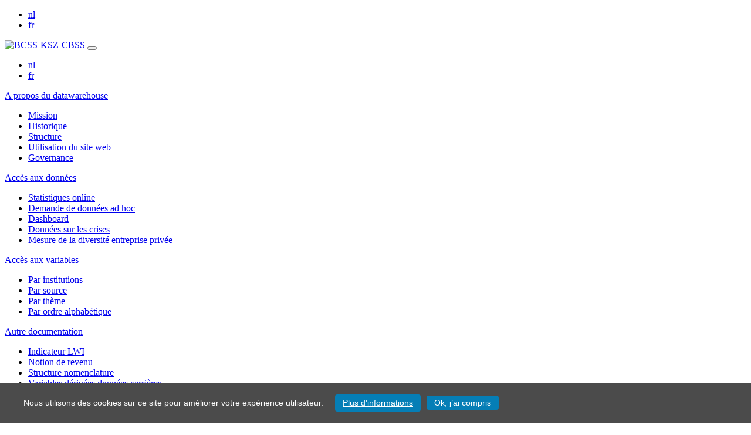

--- FILE ---
content_type: text/html; charset=UTF-8
request_url: https://dwh.ksz-bcss.fgov.be/fr/variabledetail/services-des-pensions-du-secteur-public/Variables/mois?themes=510134f1-c91f-9ec0-eadd-1346348ddc27
body_size: 3843
content:
                                                        <!DOCTYPE html>
<html lang="fr">
<head>
    <title>    Datawarehouse | Mois
</title>
    <meta charset="UTF-8" />
    <meta name="viewport" content="width=device-width, initial-scale=1">
            <link rel="stylesheet" href="/bundles/c68378206913ee1d7bdbf02a01e5302dfe78c3ca/css/app.css">
        <link rel="stylesheet" href="/bundles/c68378206913ee1d7bdbf02a01e5302dfe78c3ca/css/print.css" media="print">
        <link href="https://cdn.gcloud.belgium.be/fr/AXeCFJ-7660PSvubUHV2/style.css" rel="stylesheet" type="text/css" />
    <link rel="icon" type="image/x-icon" href="/bundles/c68378206913ee1d7bdbf02a01e5302dfe78c3ca/static/favicon.ico" />
</head>
<body >
<div id="wrapper-top-page">
    <header id="header" class="container-fluid container-md" role="banner">
        <nav class="navbar navbar-expand-md navbar-light">
            <ul class="language-switcher-locale-url list-unstyled d-none d-md-block mb-0">
                                    <li class="">
                        <a href="/nl/variabledetail/pensioendienst-voor-de-overheidssector/Variables/maand" class="language-link" xml:lang="nl" lang="nl"
                           title="Nederlands">nl</a>
                    </li>
                                    <li class=" active">
                        <a href="/fr/variabledetail/services-des-pensions-du-secteur-public/Variables/mois" class="language-link" xml:lang="fr" lang="fr"
                           title="Français">fr</a>
                    </li>
                            </ul>
            <div class="navbar-header pt-md-2 pb-md-4">
                <a class="navbar-brand" href="/fr/homepage/index.html"
                   title="Accueil">
                    <img src="/bundles/c68378206913ee1d7bdbf02a01e5302dfe78c3ca/static/logos/language-fr.png"
                         alt="BCSS-KSZ-CBSS"/>
                </a>
                <button class="navbar-toggler" type="button" data-toggle="collapse" data-target="#menuDwh"
                        aria-controls="menuDwh" aria-expanded="false" aria-label="Toggle navigation">
                    <span class="navbar-toggler-icon"></span>
                </button>
            </div>

            <div class="collapse navbar-collapse" id="menuDwh">
                <ul class="language-switcher-locale-url list-unstyled d-md-none">
                                            <li class="">
                            <a href="/nl/variabledetail/pensioendienst-voor-de-overheidssector/Variables/maand" class="language-link" xml:lang="nl"
                               lang="nl" title="Nederlands">nl</a>
                        </li>
                                            <li class=" active">
                            <a href="/fr/variabledetail/services-des-pensions-du-secteur-public/Variables/mois" class="language-link" xml:lang="fr"
                               lang="fr" title="Français">fr</a>
                        </li>
                                    </ul>
                                    <div class="menu nav navbar-nav main-menu row no-gutters">
                                    <div class="col-12 col-lg-3 ">
                <a class="category" href="#menu1" data-toggle="collapse" aria-expanded="false" aria-controls="menu1">
                        A propos du datawarehouse<i class="fa fa fa-comment-o" aria-hidden="true"></i>                    </a>                                    <div class="menu-wrapper">
                        <div id="menu1" class="collapse">
                                <ul class="menu-children list-unstyled mb-0">
                                                <li><a href="/fr/dwh_page/content/websites/datawarehouse/about/mission.html">Mission</a></li>
                                                            <li><a href="/fr/dwh_page/content/websites/datawarehouse/about/historique.html">Historique</a></li>
                                                            <li><a href="/fr/dwh_page/content/websites/datawarehouse/about/structure.html">Structure</a></li>
                                                            <li><a href="/fr/dwh_page/content/websites/datawarehouse/about/utilisation-du-site-web.html">Utilisation du site web</a></li>
                                                            <li><a href="/fr/dwh_page/content/websites/datawarehouse/about/gouvernance.html">Governance</a></li>
                        </ul>

                        </div>
                    </div>
                            </div>
                                        <div class="col-12 col-lg-3 ">
                <a class="category" href="#menu2" data-toggle="collapse" aria-expanded="false" aria-controls="menu2">
                        Accès aux données<i class="fa fa fa-database" aria-hidden="true"></i>                    </a>                                    <div class="menu-wrapper">
                        <div id="menu2" class="collapse">
                                <ul class="menu-children list-unstyled mb-0">
                                                <li><a href="/fr/dwh_page/content/websites/datawarehouse/data/statistiques-online.html">Statistiques online</a></li>
                                                            <li><a href="/fr/dwh_page/content/websites/datawarehouse/data/demande-de-donnees-ad-hoc.html">Demande de données ad hoc</a></li>
                                                            <li><a href="/fr/dwh_page/content/websites/datawarehouse/data/dashboard.html">Dashboard</a></li>
                                                            <li><a href="/fr/dwh_page/content/websites/datawarehouse/data/donnees-sur-les-crises.html">Données sur les crises</a></li>
                                                            <li><a href="/fr/dwh_page/content/websites/datawarehouse/data/mesure-de-la-diversite-entreprise-privee.html">Mesure de la diversité entreprise privée</a></li>
                        </ul>

                        </div>
                    </div>
                            </div>
                                        <div class="col-12 col-lg-3 ">
                <a class="category" href="#menu3" data-toggle="collapse" aria-expanded="false" aria-controls="menu3">
                        Accès aux variables<i class="fa fa fa-exchange" aria-hidden="true"></i>                    </a>                                    <div class="menu-wrapper">
                        <div id="menu3" class="collapse">
                                <ul class="menu-children list-unstyled mb-0">
                                                <li><a href="https://dwh.ksz-bcss.fgov.be/fr/dwh/institutions/variables/byinstitution">Par institutions</a></li>
                                                            <li><a href="https://dwh.ksz-bcss.fgov.be/fr/dwh/source/variables/bysource">Par source</a></li>
                                                            <li><a href="https://dwh.ksz-bcss.fgov.be/fr/dwh/theme/variables/bytheme">Par thème</a></li>
                                                            <li><a href="https://dwh.ksz-bcss.fgov.be/fr/dwh/variables-table/variables-description">Par ordre alphabétique</a></li>
                        </ul>

                        </div>
                    </div>
                            </div>
                                        <div class="col-12 col-lg-3 ">
                <a class="category" href="#menu4" data-toggle="collapse" aria-expanded="false" aria-controls="menu4">
                        Autre documentation<i class="fa fa fa-group" aria-hidden="true"></i>                    </a>                                    <div class="menu-wrapper">
                        <div id="menu4" class="collapse">
                                <ul class="menu-children list-unstyled mb-0">
                                                <li><a href="/fr/dwh_page/content/websites/datawarehouse/others/indicateur-lwi.html">Indicateur LWI</a></li>
                                                            <li><a href="/fr/dwh_page/content/websites/datawarehouse/others/notion-de-revenu.html">Notion de revenu</a></li>
                                                            <li><a href="/fr/dwh_page/content/websites/datawarehouse/others/structure-nomenclature.html">Structure nomenclature</a></li>
                                                            <li><a href="/fr/dwh_page/content/websites/datawarehouse/others/variables-derivees-donnees-carrieres.html">Variables dérivées données carrières</a></li>
                                                            <li><a href="/fr/dwh_page/content/websites/datawarehouse/others/groupe-d-utilisateurs.html">Groupe d&#039;utilisateurs</a></li>
                                                            <li><a href="/fr/dwh_page/content/websites/datawarehouse/others/type-d-aide-du-cpas.html">Type d’aide du CPAS</a></li>
                                                            <li><a href="/fr/dwh_page/content/websites/datawarehouse/others/explication-du-datawarehouse.html">Explication du datawarehouse</a></li>
                        </ul>

                        </div>
                    </div>
                            </div>
            </div>

                            </div>
                    </nav>
    </header>
    <div class="main-container pt-4">
        <!-- /#page-header -->
        <div class="container-fluid container-md">
  <div class="row">
    <div class="col-12">
      <ol class="breadcrumb">
          <li class="breadcrumb-item"><a href="/fr/homepage/index.html">Accueil</a></li>
          <li class="breadcrumb-item">Accès aux variables</li>
          <li class="breadcrumb-item"><a href="/fr/variables_table/variables_description?themes=510134f1-c91f-9ec0-eadd-1346348ddc27">Liste des variables</a></li>
                        <li class="breadcrumb-item">Mois</li>
                </ol>
    </div>
  </div>
  <div class="row">
    <article class="col-12">
      <div class="headerTitle variable">
        <h1 class="headerTitleChild" >Variable: Mois</h1>
        <a class="headerTitleChild" href="mailto:Chris.Brijs@ksz-bcss.fgov.be;Glenn.Delmotte@ksz-bcss.fgov.be?subject=Variable:Mois&body=https://dwh.ksz-bcss.fgov.be/fr/variabledetail/services-des-pensions-du-secteur-public/Variables/mois?themes=510134f1-c91f-9ec0-eadd-1346348ddc27"><i class="fa fa-external-link fa-fw"></i>Suggérez une amélioration</a>
      </div>
      <!-- Nav tabs -->
      <ul class="nav nav-tabs" role="tablist">
        <li class="nav-item" role="tabpanel">
          <a href="#description" class="nav-link active" id="description-tab" data-toggle="tab"
             data-target="#description" type="button" role="tab" aria-controls="description"
             aria-selected="true">Définition/description</a>
        </li>
                              </ul>
      <!-- Tab panes -->
      <div class="tab-content">
        <div role="tabpanel" class="tab-pane show active" id="description">
          <h2>Nom</h2>
          <p>Mois</p>

          <!-- abbreviation -->
          <h2>Abréviation</h2>
          <p>Maand</p>
          <!-- /abbreviation -->

          <!-- themes -->
          <h2>Thème</h2>
          <p>
                                              <a href="/fr/variables_table/variables_description?themes=c9dd9d27-cf7d-acf7-4afb-1fa6056ca964">Pensions</a>                          </p>
          <!-- /themes -->

          <!-- definition -->
          <h2>Définition/description</h2>
          <p>Mois du paiement</p>
          <!-- /definition -->

          <!-- source -->
          <h2>Source</h2>
          <p>
                                          <a href="/fr/sourcedetail/dwh-sdpsp-pensions">DWH_SDPSP_PENSIONS</a>                      </p>
          <!-- /source -->

          <!-- institution -->
          <h2>Institution</h2>
                                    <p>
                <a href="/fr/institutiondesc/institutions-description/services-des-pensions-du-secteur-public">Services des Pensions du secteur public</a>
              </p>
                                <!--/institution -->

          <!-- period -->
          <h2>Période de validité</h2>
          <p>
                                    01/01/2001 - 31/03/2016
          </p>
          <!-- /period -->

          <!-- measure -->
          <h2>Niveau</h2>
                                <p>Nominal</p>
                    <!-- /measure -->

          <!-- remarks -->
          <h2>Remarques/particularités</h2>
          <ul>
	<li>Un fichier des pensions d&#39;un mois donn&eacute; comprend toutes les pensions qui ont &eacute;t&eacute; pay&eacute;es pour ce mois (de r&eacute;f&eacute;rence). Le mois du paiement constitue par cons&eacute;quent une variable sp&eacute;cifique dans le fichier.</li>
	<li>Lorsqu&#39;il s&#39;agit d&#39;un paiement anticip&eacute; (paiement au d&eacute;but du mois), le mois est suivi par &quot;00&quot;; s&#39;il s&#39;agit d&#39;un paiement retard&eacute; (paiement &agrave; la fin du mois), le mois est suivi par &quot;33&quot;. Le fichier comprend &eacute;galement des paiements qui indiquent le jour de paiement exact, pr&eacute;c&eacute;d&eacute; par le mois. Il s&#39;agit en l&#39;occurrence d&#39;arri&eacute;r&eacute;s ou de r&eacute;gularisations et du p&eacute;cule de vacances qui est pay&eacute; dans le courant du mois de mai.</li>
	<li>Les pensions sont toujours mensuelles ; les pensions trimestrielles, semestrielles ou annuelles n&#39;existent pas.</li>
	<li>Les donn&eacute;es du SdPSP sont disponibles &agrave; partir de 2001 mais n&#39;ont &eacute;t&eacute; int&eacute;gr&eacute;es dans le datawarehouse MT &amp; PS qu&#39;&agrave; partir de 2003. Cela signifie que les donn&eacute;es relatives au Registre national, le code Lipro, le code nomenclature ou les variables d&eacute;riv&eacute;es ne sont pas disponibles pour les donn&eacute;es de 2001 et 2002. Ces donn&eacute;es sont cependant disponibles &agrave; partir de 2003.</li>
</ul>
          <!-- /remarks -->

          <!-- compatibility -->
          <h2>Compatibilité internationale</h2>
          <p>/</p>
          <!-- /compatibility -->
        </div>
                      </div>
    </article>
  </div>
</div>
    </div>
</div><!-- /#wrapper-top-page -->
<footer class="footer">
    <div class="container-fluid container-md">
        <div class="row">
                            <div class="col-9">
                        <ul class="list-unstyled">
                                                                                <li class="mb-3"><a href="/fr/dwh_page/content/websites/datawarehouse/footer/politique-d-utilisation-des-cookies.html">Politique d&#039;utilisation des cookies</a></li>
    
                                                    <li class="mb-3"><a href="/fr/dwh_page/content/websites/datawarehouse/footer/declaration-d-accessibilite-datawarehouse.html">Déclaration d’accessibilité Datawarehouse</a></li>
    
                                        </ul>

                </div>
                        <div class="col-3">
                <p>Copyright © 2026</p>
                <p><a href="https://www.belgium.be" target="_blank"><img alt="Belgium.be Portal" src="/bundles/c68378206913ee1d7bdbf02a01e5302dfe78c3ca/static/logos/belgium.png"/>
                </a></p>
            </div>
        </div>
    </div>
</footer>

	<script src="/bundles/c68378206913ee1d7bdbf02a01e5302dfe78c3ca/js/app.js"></script>
    <script src="https://cdn.gcloud.belgium.be/fr/AXeCFJ-7660PSvubUHV2/app.js"></script>
            <!-- Matomo -->
        <script nonce="matomo">
            var _paq = window._paq = window._paq || [];
            /* tracker methods like "setCustomDimension" should be called before "trackPageView" */
            _paq.push(['trackPageView']);
            _paq.push(['enableLinkTracking']);
            (function() {
                var u="https://matomo.bosa.be/";
                _paq.push(['setTrackerUrl', u+'matomo.php']);
                _paq.push(['setSiteId', '270']);
                _paq.push(['requireCookieConsent']);
                var d=document, g=d.createElement('script'), s=d.getElementsByTagName('script')[0];
                g.async=true; g.src=u+'matomo.js'; s.parentNode.insertBefore(g,s);
            })();
        </script>
        <!-- End Matomo Code -->
    </body>
</html>

